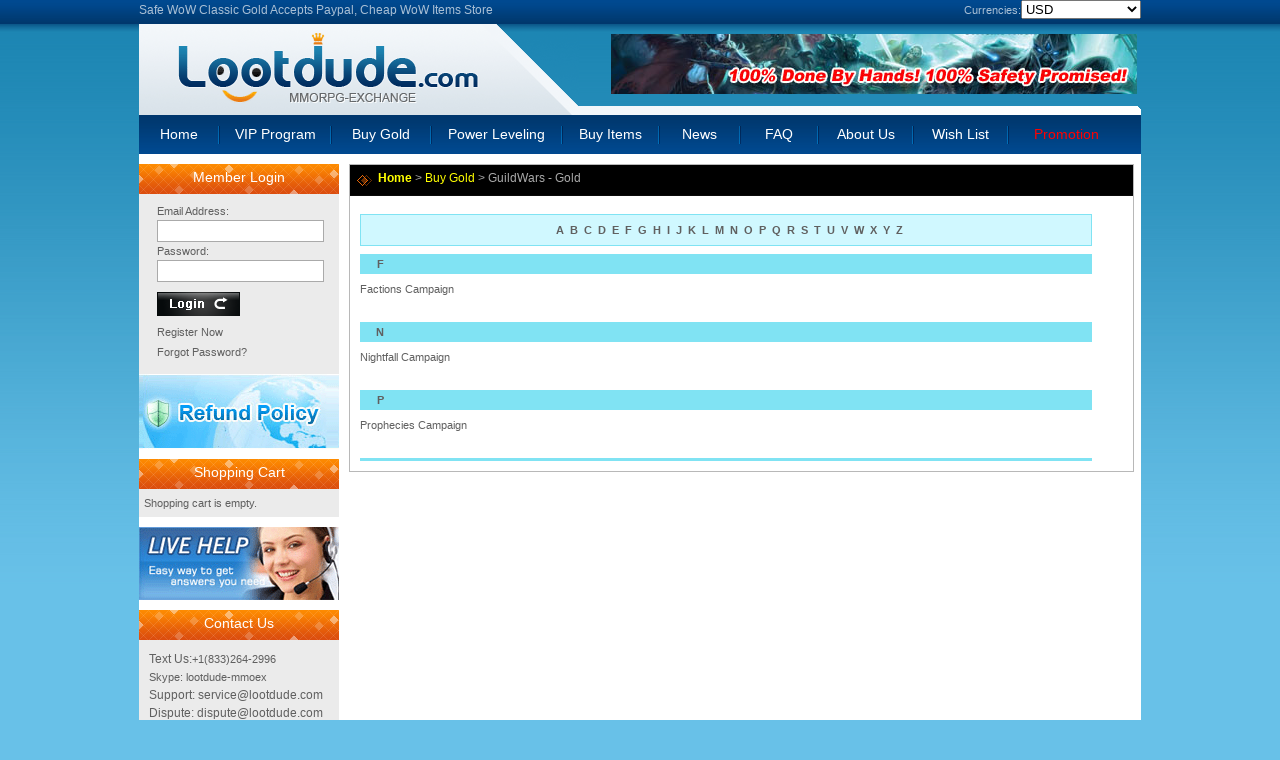

--- FILE ---
content_type: text/html; charset=utf-8
request_url: https://www.lootdude.com/index.php?main_page=buygold-selectserver&game_name=GW
body_size: 3584
content:
<!DOCTYPE html PUBLIC "-//W3C//DTD XHTML 1.0 Transitional//EN" "http://www.w3.org/TR/xhtml1/DTD/xhtml1-transitional.dtd">

<html xmlns="http://www.w3.org/1999/xhtml">

<head>

<meta http-equiv="Content-Type" content="text/html; charset=utf-8" />

<title>Guild Wars Gold, GW Gold, Buy GW Gold, Cheap GW Gold</title>

<meta name="keywords" content="Guild Wars Gold, GW Gold, Buy GW Gold, Cheap GW Gold" />

<meta name="description" content="www.lootdude.com is offering Guild Wars Gold, GW Gold to customers. Players buy GW Gold at Lootdude, may share a low price and get cheap GW Gold." />

<link rel="stylesheet" href="/templates/goldtemp/style.css"/>

<script src="/templates/goldtemp/jquery.js"></script>

<script src="/templates/goldtemp/index.js"></script>

<script type="text/javascript">

$(function(){

get_menu(2);

		   });

</script>

</head>

<body><?php exit();?>

<div class="top_keyword">
<div style="width:400px; float:left;"><p>
	<span style="font-size: 12px;"><span style="font-family: Arial, Helvetica, sans-serif;">Safe WoW Classic Gold Accepts Paypal, Cheap WoW Items Store</span></span></p></div>
<div style="width:100px; float:left; padding-top:4px; color:#A8BFD5"><g:plusone size="small" annotation="inline"></g:plusone>

<script type="text/javascript">
  (function() {
    var po = document.createElement('script'); po.type = 'text/javascript'; po.async = true;
    po.src = 'https://apis.google.com/js/plusone.js';
    var s = document.getElementsByTagName('script')[0]; s.parentNode.insertBefore(po, s);
  })();
</script></div>
<div style="width:280px; text-align:right; float:right;">Currencies:<select name="Currency2" onChange="window.location.href='/index.php?action=Currency&amp;type='+this.value" style="width:120px;">
<option value="USD">USD</option>
<option value="EUR">EUR</option>
<option value="GBP">GBP</option>
<option value="AUD">AUD</option>
<option value="CAD">CAD</option>
</select></div>
</div>
<div class="top_w1000_h101">

  <div class="top_logo_w477"><img src="/templates/goldtemp/images/logo.gif"/>
</div>

	<div class="top_logo_right_w523">
    <div style="height:72px; text-align:right; padding-right:4px;"><p>
	<img alt="100% hand work wow gold" src="/ckfinder/userfiles/images/banner-aff1.jpg" /></p></div>
<div class="top_logo_right_h9"></div>    
 	</div>
	
</div>

<div class="w1000_clear">


	<div class="top_h34_menu_bg">
	  <div class="top_w10_menu"></div>

<div class="top_menu_w96_h34_1 white"><a href="/index.html" >Home</a></div>
<div class="top_menu_jz"><img src="/templates/goldtemp/images/jz.gif"/></div>
<div class="top_menu_w96_h34_2 white"><a href="/service.html" >VIP Program</a></div>
<div class="top_menu_jz"><img src="/templates/goldtemp/images/jz.gif"/></div>
<div class="top_menu_w96_h34_3 white"><a href="/buygold.html">Buy Gold</a></div>
<div class="top_menu_jz"><img src="/templates/goldtemp/images/jz.gif"/></div>
<div class="top_menu_w96_h34_4 white"><a href="/powerleveling.html" >Power Leveling</a></div>
<div class="top_menu_jz"><img src="/templates/goldtemp/images/jz.gif"/></div>
<div class="top_menu_w96_h34_5 white"><a href="/buyitem.html" >Buy Items</a></div>
<div class="top_menu_jz"><img src="/templates/goldtemp/images/jz.gif"/></div>
<div class="top_menu_w96_h34_7 white"><a href="/news.html" >News</a></div>
<div class="top_menu_jz"><img src="/templates/goldtemp/images/jz.gif"/></div>
<div class="top_menu_w96_h34_8 white"><a href="/faq.html">FAQ</a></div>
<div class="top_menu_jz"><img src="/templates/goldtemp/images/jz.gif"/></div>
<div class="top_menu_w96_h34_10 white"><a href="/about.html" >About Us</a></div>
<div class="top_menu_jz"><img src="/templates/goldtemp/images/jz.gif"/></div>
<div class="top_menu_w96_h34_10 white"><a href="/feedback.html" >Wish List</a></div>
<div class="top_menu_jz"><img src="/templates/goldtemp/images/jz.gif"/></div>
<div class="top_menu_w96_h34_9 white"><a href="/promotion.html" style="color:#FF0000">Promotion</a></div>

  </div>

</div>

<div class="h10_chear2"></div>









<div class="w1000_clear">

	<div class="center_left_w210">

    
<div style="background-image:url(/templates/goldtemp/images/right_menu_bg1.gif); height:30px; line-height:27px; font-size:14px; text-align:center; color:#FFFFFF;">Member Login</div>

<div style="background-color:#EBEBEB; height:180px;" >

  <script type="text/javascript" src="/login.php"></script>





</div>

<div><a href="/refundpolicy.html"><img src="/templates/goldtemp/images/refundpolicy.gif" /></a></div>

<div class="h10"></div>







<div style="background-image:url(/templates/goldtemp/images/right_menu_bg1.gif); height:30px; line-height:27px; font-size:14px; text-align:center; color:#FFFFFF;">Shopping Cart</div>

<div style="background-color:#EBEBEB; clear:both; padding:5px" id="itemcart" >

<img src="/templates/goldtemp/images/loading.gif" />

</div>



<div class="h10"></div>



<div style="height:83px; text-align:center;"><!--Begin Comm100 Live Chat Code-->
<div id="comm100-button-2659"></div>  
<script type="text/javascript">
    var Comm100API = Comm100API || new Object;
    Comm100API.chat_buttons = Comm100API.chat_buttons || [];
    var comm100_chatButton = new Object;
    comm100_chatButton.code_plan = 2659;
    comm100_chatButton.div_id = 'comm100-button-2659';
    Comm100API.chat_buttons.push(comm100_chatButton);
    Comm100API.site_id = 92329;
    Comm100API.main_code_plan = 2659;
    var comm100_lc = document.createElement('script');
    comm100_lc.type = 'text/javascript';
    comm100_lc.async = true;
    comm100_lc.src = 'https://chatserver.comm100.com/livechat.ashx?siteId=' + Comm100API.site_id;
    var comm100_s = document.getElementsByTagName('script')[0];
    comm100_s.parentNode.insertBefore(comm100_lc, comm100_s);
</script>
<!--End Comm100 Live Chat Code-->

</div>



<div style="background-image:url(/templates/goldtemp/images/right_menu_bg1.gif); height:30px; line-height:27px; font-size:14px; text-align:center; color:#FFFFFF;">Contact Us</div>     

<div class="center_left_contact"><div>
	<span style="font-size: 12px;"><span style="font-family: Arial, Helvetica, sans-serif;">Text Us:</span></span>+1(833)264-2996</div>
<div>
	<span style="font-family: Arial, Helvetica, sans-serif;">Skype: lootdude-mmoex</span></div>
<div>
	<span style="font-size: 12px;"><span style="font-family: Arial, Helvetica, sans-serif;">Support: service@lootdude.com</span></span></div>
<div>
	<span style="font-size: 12px;"><span style="font-family: Arial, Helvetica, sans-serif;">Dispute: dispute@lootdude.com</span></span></div></div> 



<div class="h10"></div>



<div style="background-image:url(/templates/goldtemp/images/right_menu_bg1.gif); height:30px; line-height:27px; font-size:14px; text-align:center; color:#FFFFFF;">Track Your Order</div>     

<div style="height:70px; text-align:center;" class="center_left_contact"><form id="orderfrm" name="orderfrm" method="post" action="/index.php?main_page=searchOrder" onsubmit="return checkOrder()">

Order ID:<input type="text" name="order_id" style="width:110px; border:solid 1px #D8D8D8; background-color:#F9FAFB" /><br/>

&nbsp;&nbsp;&nbsp;&nbsp;E-mail:<input type="text" name="email" style="width:110px; border:solid 1px #D8D8D8; background-color:#F9FAFB" /><br/>

<div style="padding-top:10px;"></div>

<input type="image" name="imageField" id="imageField" src="/templates/goldtemp/images/ZZZA00008.gif" />

</form></div>





<div class="h10"></div>

<div style="background-image:url(/templates/goldtemp/images/right_menu_bg1.gif); height:30px; line-height:27px; font-size:14px; text-align:center; color:#FFFFFF;">Why Choose lootdude.com</div>     



<div class="center_left_contact" style="line-height:17px;">





<table border="0" cellpadding="0" cellspacing="0" width="100%">
	<tbody>
		<tr>
			<td width="50">
				<strong><img alt="lowest price" src="/ckfinder/userfiles/images/choose_ico_1.gif" style="width: 40px; height: 40px; " /></strong></td>
			<td style="font-family: arial; font-size: 16px">
				<b>Safe Trade</b></td>
		</tr>
	</tbody>
</table>
<p>
	<span style="font-size: 12px;"><span style="font-family: Arial, Helvetica, sans-serif;">We&#39;ve been in this business over ten years, with safe auction delivery and face to face transfer, we always guarantee you receive safe wow gold without risk.</span></span></p>
<table border="0" cellpadding="0" cellspacing="0" width="100%">
	<tbody>
		<tr>
			<td width="50">
				<strong><img alt="fast delivery" src="/ckfinder/userfiles/images/choose_ico_2.gif" style="width: 40px; height: 40px; " /></strong></td>
			<td style="font-family: arial; font-size: 16px">
				<strong>Top Service</strong></td>
		</tr>
	</tbody>
</table>
<p>
	<span style="font-size: 12px;"><span style="font-family: Arial, Helvetica, sans-serif;">LootDude&#39;s service is 24*7*365, we have professional online support webchat. They&#39;re good at providing safe suggestions for buying WoW TBC Classic gold or WoW gold or other game currencies.</span></span></p>
<table border="0" cellpadding="0" cellspacing="0" width="100%">
	<tbody>
		<tr>
			<td width="50">
				<span class="Apple-style-span" style="font-weight: 800;"><strong><img alt="profession gold service" src="/ckfinder/userfiles/images/choose_ico_4.gif" style="width: 40px; height: 40px; " /></strong></span></td>
			<td style="font-family: arial; font-size: 16px">
				<strong>Real Fast</strong></td>
		</tr>
	</tbody>
</table>
<p>
	<span style="font-size: 12px;"><span style="font-family: Arial, Helvetica, sans-serif;">Most face to face delivery orders will be completed in 18 mins when payment confirmed. Auction House buyout delivery will be delivered in 30 minutes. Check our FAQ for further information.</span></span></p>
<table border="0" cellpadding="0" cellspacing="0" width="100%">
	<tbody>
		<tr>
			<td width="50">
				<strong><img alt="wow gold promotion" src="/ckfinder/userfiles/images/choose_ico_3.gif" style="width: 40px; height: 40px; " /></strong></td>
			<td style="font-family: arial; font-size: 16px; ">
				<strong>VIP Program</strong></td>
		</tr>
	</tbody>
</table>
<p>
	<span style="font-size: 12px;"><span style="font-family: Arial, Helvetica, sans-serif;">Register as member, we&#39;ll record every order and provide best service, once order total hits certain amount, you&#39;ll get exclusive discount, please read VIP Program</span></span></p>



</div>



















                










    </div>

	<div class="center_w10_h100"></div>

    <div class="center_w780_float">

   	  <div class="center_menu_800_bg yellow"><a href="/"><strong>Home</strong></a>&nbsp;&gt;&nbsp;<a href="/buygold.html">Buy Gold</a>&nbsp;&gt;&nbsp;GuildWars - Gold</div>

        <div class="padd10">












<table width="96%" border="0" cellspacing="0" cellpadding="0">

<tr>

<td height="8" align="center"></td>

</tr>

<tr>

<td height="30" align="center" bgcolor="#D0F8FF" style="border: solid 1px #80E3F3"><strong>&nbsp;&nbsp;<a href="#zimu_a">A</a>&nbsp;&nbsp;<a href="#zimu_b">B</a>&nbsp;&nbsp;<a href="#zimu_c">C</a>&nbsp;&nbsp;<a href="#zimu_d">D</a>&nbsp;&nbsp;<a href="#zimu_e">E</a>&nbsp;&nbsp;<a href="#zimu_f">F</a>&nbsp;&nbsp;<a href="#zimu_g">G</a>&nbsp;&nbsp;<a href="#zimu_h">H</a>&nbsp;&nbsp;<a href="#zimu_i">I</a>&nbsp;&nbsp;<a href="#zimu_j">J</a>&nbsp;&nbsp;<a href="#zimu_k">K</a>&nbsp;&nbsp;<a href="#zimu_l">L</a>&nbsp;&nbsp;<a href="#zimu_m">M</a>&nbsp;&nbsp;<a href="#zimu_n">N</a>&nbsp;&nbsp;<a href="#zimu_o">O</a>&nbsp;&nbsp;<a href="#zimu_p">P</a>&nbsp;&nbsp;<a href="#zimu_q">Q</a>&nbsp;&nbsp;<a href="#zimu_r">R</a>&nbsp;&nbsp;<a href="#zimu_s">S</a>&nbsp;&nbsp;<a href="#zimu_t">T</a>&nbsp;&nbsp;<a href="#zimu_u">U</a>&nbsp;&nbsp;<a href="#zimu_v">V</a>&nbsp;&nbsp;<a href="#zimu_w">W</a>&nbsp;&nbsp;<a href="#zimu_x">X</a>&nbsp;&nbsp;<a href="#zimu_y">Y</a>&nbsp;&nbsp;<a href="#zimu_z">Z</a></strong></td>

</tr>

<tr>

<td height="8" align="center"></td>

</tr>

</table>










<table width="96%" border="0" cellspacing="0" cellpadding="0"><tr>

<td width="40" height="20" align="center" bgcolor="#80E3F3"><strong><a name="zimu_f">F</a></strong></td>

<td align="right" bgcolor="#80E3F3"></td>

</tr></table>

<table width="96%" border="0" cellspacing="0" cellpadding="0"><tr>


<td height="30" align="left"><a href="GW/Factions Campaign .html">Factions Campaign </a></td>



<tr></table><br />










<table width="96%" border="0" cellspacing="0" cellpadding="0"><tr>

<td width="40" height="20" align="center" bgcolor="#80E3F3"><strong><a name="zimu_n">N</a></strong></td>

<td align="right" bgcolor="#80E3F3"></td>

</tr></table>

<table width="96%" border="0" cellspacing="0" cellpadding="0"><tr>


<td height="30" align="left"><a href="GW/Nightfall Campaign .html">Nightfall Campaign </a></td>



<tr></table><br />




<table width="96%" border="0" cellspacing="0" cellpadding="0"><tr>

<td width="40" height="20" align="center" bgcolor="#80E3F3"><strong><a name="zimu_p">P</a></strong></td>

<td align="right" bgcolor="#80E3F3"></td>

</tr></table>

<table width="96%" border="0" cellspacing="0" cellpadding="0"><tr>


<td height="30" align="left"><a href="GW/Prophecies Campaign.html">Prophecies Campaign</a></td>



<tr></table><br />














<table width="96%" border="0" cellspacing="0" cellpadding="0">

<tr>

<td height="3" bgcolor="#80E3F3"></td>

</tr>

</table>

  </div>

    </div>



</div>


<div class="h10_chear2"></div>

<div class="h10_chear2"></div>

<div class="bottom_w1000_payment"><table border="0" cellpadding="0" cellspacing="0" width="100%">
	<tbody>
		<tr>
			<td align="middle">
				<img alt="" src="/ckfinder/userfiles/images/5-Reasons-Your-Website-Needs-an-SSL-2(1).jpg" style="width: 200px; height: 70px;" /></td>
			<td align="middle">
				<img alt="buy wow tbc gold" src="/ckfinder/userfiles/images/8888888.jpg" style="width: 165px; height: 59px;" /></td>
			<td align="middle">
				<img alt="pay via paypal" src="/ckfinder/userfiles/images/anti_spam.gif" style="width: 152px; height: 50px;" /></td>
			<td align="middle">
				<img alt="pay via paypal" src="/templates/goldtemp/images/pay4.gif" /></td>
			<td align="middle">
				<img alt="support credit cards" src="/templates/goldtemp/images/pay5.gif" /></td>
			<td align="middle">
				<img alt="wiretransfer payment" src="/templates/goldtemp/images/pay7.gif" /></td>
		</tr>
	</tbody>
</table>
</div>

<div class="h10_chear2"></div>

<div class="h10_chear2"></div>



<div class="bottom_w1000_copyright">

<div class="bottom_w1000_copyright1"><img src="/templates/goldtemp/images/bottom_bg1.gif"/></div>

<div class="bottom_w1000_copyright2">

	<div class="bottom_w1000_copyright3">

    <a href="/privacy_policy.html" style="color:#FFF">Privacy Policy</a>&nbsp; |&nbsp; 

    <a href="/terms_conditions.html" style="color:#FFF">Terms and Conditions</a>&nbsp; |&nbsp; 

    <a href="/contact.html" style="color:#FFF">Contact Us</a>&nbsp; |&nbsp; 

    <a href="/news.html" style="color:#FFF">News</a>&nbsp; |&nbsp; 

    <a href="http://www.lootdude.com/blog" style="color:#FFF">Blog</a>&nbsp; |&nbsp; 

    <a href="/sitemap.xml" style="color:#FFF">Site Map</a></div>

	<div style="padding:5px; color:#7096BB" class="link">

	
	<a href="https://www.lootdude.com/goldnews-news-231.html">Buy WoW Gold Safe</a> | 

	
	<a href="https://www.lootdude.com/goldnews-news-226.html">Buy WoW Gold Through Auction House</a> | 

	
	<a href="https://www.lootdude.com/WoW-Pandaria-Classic-gold.html">Buy MoP Gold</a> | 

	
	<a href="https://www.lootdude.com/WoW-Pandaria-Classic-gold.html">MoP Classic Gold</a> | 

	
	<a href="http://www.lootdude.com">Best Place To Buy WoW Gold</a> | 

	
	<a href="http://www.lootdude.com/WOW-item.html">Cheap WoW Items</a> | 

	
	<a href="https://www.lootdude.com/WOW-item.html">Buy WoW Items</a> | 

	
	<a href="https://www.lootdude.com/WOW-item.html">Buy WoW Mounts</a> | 

	
	</div>

    <span class="int20" style="color:#C4D2E0"><p>
	&copy; Copyright &copy; 2012-2025 LootDude.com. All rights reserved.</p></span></div>

<div class="bottom_w1000_copyright1"><img src="/templates/goldtemp/images/bottom_bg2.gif"/></div>





</div>

<div class="h10_chear"></div>

</body>







<!-- Start of Woopra Code -->
<script>
  (function(){
    var t,i,e,n=window,o=document,a=arguments,s="script",r=["config","track","identify","visit","push","call","trackForm","trackClick"],c=function(){var t,i=this;for(i._e=[],t=0;r.length>t;t++)(function(t){i[t]=function(){return i._e.push([t].concat(Array.prototype.slice.call(arguments,0))),i}})(r[t])};for(n._w=n._w||{},t=0;a.length>t;t++)n._w[a[t]]=n[a[t]]=n[a[t]]||new c;i=o.createElement(s),i.async=1,i.src="//static.woopra.com/js/w.js",e=o.getElementsByTagName(s)[0],e.parentNode.insertBefore(i,e)
  })("woopra");

  woopra.config({
      domain: 'lootdude.com'
  });
  woopra.track();
</script>
<!-- End of Woopra Code -->

</body>

</html>

--- FILE ---
content_type: text/html; charset=utf-8
request_url: https://www.lootdude.com/login.php
body_size: 74
content:




document.writeln("<div style=\"width:98%\"><FORM  style=\"padding:0px; margin:0px;\"name=logoform action=\"login.php?action=login&login_type=login\" method=post onsubmit=\"return  checkLogo()\">");

document.writeln("<div style=\"height:8px;padding:0px;marign:0px; width:100%;overflow:hidden;\"></div>")

document.writeln("<div class=\"login_div\">Email Address:<br><input name=\"email\" id=\"email\" type=\"text\" style=\"width:165px; height:20px; line-height:20px; border:solid 1px #AAAAAA; padding:0px;\"></div>");

document.writeln("<div class=\"login_div\">Password:<br><input name=\"password\" id=\"password\" type=\"Password\" style=\"width:165px; height:20px; line-height:20px; border:solid 1px #AAAAAA; padding:0px;\"></div>");

document.writeln("<div style=\"padding-top:10px;padding-left:18px;\"><input  type=\"image\" src=\"/templates/goldtemp/images/ZA00011.gif\" style=\"border:none\" /></div>");

document.writeln("<div class=\"login_list\"><li><a target=\"_parent\" href=\"reg.html\">Register Now</a></li><li><a target=\"_parent\" href=\"forgotpassword.html\">Forgot Password?  </a></li></div>")

document.writeln("</form></div>");

 

--- FILE ---
content_type: text/html; charset=utf-8
request_url: https://www.lootdude.com/ajax_buyitem.php
body_size: -292
content:
Shopping cart is empty.

--- FILE ---
content_type: text/html; charset=utf-8
request_url: https://accounts.google.com/o/oauth2/postmessageRelay?parent=https%3A%2F%2Fwww.lootdude.com&jsh=m%3B%2F_%2Fscs%2Fabc-static%2F_%2Fjs%2Fk%3Dgapi.lb.en.OE6tiwO4KJo.O%2Fd%3D1%2Frs%3DAHpOoo_Itz6IAL6GO-n8kgAepm47TBsg1Q%2Fm%3D__features__
body_size: 163
content:
<!DOCTYPE html><html><head><title></title><meta http-equiv="content-type" content="text/html; charset=utf-8"><meta http-equiv="X-UA-Compatible" content="IE=edge"><meta name="viewport" content="width=device-width, initial-scale=1, minimum-scale=1, maximum-scale=1, user-scalable=0"><script src='https://ssl.gstatic.com/accounts/o/2580342461-postmessagerelay.js' nonce="520USHZanSzO8_NbEj_8qw"></script></head><body><script type="text/javascript" src="https://apis.google.com/js/rpc:shindig_random.js?onload=init" nonce="520USHZanSzO8_NbEj_8qw"></script></body></html>

--- FILE ---
content_type: text/css
request_url: https://www.lootdude.com/templates/goldtemp/style.css
body_size: 2618
content:
@charset "utf-8";
/* CSS Document */
#header_top{
margin-right: auto;
margin-left: auto;
height: 21px;
padding-left: 20px;
font-weight: bold;
color: #606060;
font-size: 11px;
padding-top: 3px;
}
body{ 
color: #606060;
background:url(/templates/goldtemp/images/bg.gif) top repeat-x;
font-family: Verdana, Arial, Helvetica, sans-serif;
margin: 0;
padding: 0;
background-color:#68C1E8;
}
body,td{
font-size: 11px;
line-height: 18px;
}
form,p{margin:0; padding:0; border:0}

.l-h{line-height:180%;}
a:link {color: #606060;text-decoration: none;}
a:visited {text-decoration: none;color: #606060;}
a:hover {	text-decoration: underline;	color: #FF0000;}
a:active {	text-decoration: none;	color: #FF0000;}
.white a:link {	color: #ffffff;	text-decoration: none;}
.white a:visited {	text-decoration: none;	color: #ffffff;}
.white a:hover {	text-decoration: underline;	color: #FFffff;}
.white a:active {	text-decoration: none;	color: red;} 
.link a:link {	color: #7096BB;	text-decoration: none;}
.link a:visited {	text-decoration: none;	color: #7096BB;}
.link a:hover {	text-decoration: underline;	color: #FFFFFF;}
.link a:active {	text-decoration: none;	color: FFFFFF;} 
.yellow a:link {	text-decoration: none;  color: #FFFF00;	}
.yellow a:visited {	text-decoration: none;	color: #FFFF00;}
.yellow a:hover {	text-decoration: none;	color: #00FFFF;}
.yellow a:active {	text-decoration: none;	color: #00FFFF;} 

img{ border:0}
.font14 {font-size:14px;}
.font14-b-FFF {font-size:16px;font-weight: bold;color: #FFFFFF;}
.int20 {line-height: 20px;}
.int30 {line-height: 30px;}
.B-D4D4D4 {border-bottom: 1px dashed #D4D4D4;}
.L_R_B-D4D4D4 {border-bottom: 1px solid #BB8B4D;border-left: 1px solid #BB8B4D;border-right: 1px solid #BB8B4D;}
.L_R_B-036196 {border-bottom: 1px solid #036196;border-left: 1px solid #036196;border-right: 1px solid #036196;}
.L_R-FFE095 {border-left: 1px solid #2BA7E3;border-right: 1px solid #2BA7E3;}
.L_R-D5D5D5 {border-left: 1px solid #EFDEC0;border-right: 1px solid #EFDEC0;}
.L_R_B-CCCCCC {border-left: 1px solid #CCCCCC;border-right: 1px solid #CCCCCC;border-bottom: 1px solid #CCCCCC;}
.L_R_T-CCCCCC {border-left: 1px solid #CCCCCC;border-right: 1px solid #CCCCCC;border-top: 1px solid #CCCCCC;}
.L_R_T_B-FF7200{border: 1px solid #FF7200;}
.L_R_T_B-FFAE00{border: 1px solid #FCF27F;}
.L_R_T_B-CCCCCC{border: 1px solid #CCCCCC;}
.L_R_T_B-D4D4D4{border: 1px solid #D4D4D4;}
.L_R_B-9C9C9C{border-left: 1px solid #D67078;border-right: 1px solid #D67078;border-bottom: 1px solid #D67078;}
.four-F3F3F3{border: 1px solid #F3F3F3;}
.go {background:url(images/Index_008.gif); width:62px; height:23px; border:none; font-size:0px; line-height:0px;}


.h10_chear{height:10px; clear:both;}
.h10_chear2{height:10px; width:1002px; margin:auto; background-color:#FFFFFF;  clear:both;}
.w1000_clear{width:1002px; margin:auto; background-color:#FFFFFF; clear:both;  overflow:hidden;}
.h10{padding-top:10px;}
.h2_chear{height:2px; clear:both;}



/*top css*/
.top_w1000_h101{width:1002px; height:91px; margin:auto; overflow:hidden;}
.top_keyword{width:1002px; margin:auto; height:24px; line-height:21px; color:#A8BFD5; overflow:hidden;}
.top_logo_w477{width:440px; float:left;}
.top_logo_right_w523{width:562px; padding-top:10px; float:left;}
.top_logo_right_h9{height:9px; background-image:url(/templates/goldtemp/images/logo_r_bg.gif);}
.top_menutop2line{border-top:solid 1px #60AFDB;border-bottom:solid 1px #FFFFFF;}
.top_h34_menu_bg{height:39px;  background-image:url(/templates/goldtemp/images/menu_bg.gif);}
.top_w10_menu{width:9px; float:left;}
.top_menu_jz{width:2px; height:39px; float:left;}
.top_menu_w96_h34_1{width:79px; height:39px; line-height:38px; font-size:14px; text-align:center; float:left;}
.top_menu_w96_h34_2{width:110px; height:39px; line-height:38px; font-size:14px; text-align:center; float:left;}
.top_menu_w96_h34_3{width:98px; height:39px; line-height:38px; font-size:14px; text-align:center; float:left;}
.top_menu_w96_h34_4{width:129px; height:39px; line-height:38px; font-size:14px; text-align:center; float:left;}
.top_menu_w96_h34_5{width:95px; height:39px; line-height:38px; font-size:14px; text-align:center; float:left;}
.top_menu_w96_h34_6{width:87px; height:39px; line-height:38px; font-size:14px; text-align:center; float:left;}
.top_menu_w96_h34_7{width:79px; height:39px; line-height:38px; font-size:14px; text-align:center; float:left;}
.top_menu_w96_h34_8{width:76px; height:39px; line-height:38px; font-size:14px; text-align:center; float:left;}
.top_menu_w96_h34_9{width:115px; height:39px; line-height:38px; font-size:14px; text-align:center; float:left;}
.top_menu_w96_h34_10{width:93px; height:39px; line-height:38px; font-size:14px; text-align:center; float:left;}
.top_menu_w35_00{height:34px; line-height:31px; padding-left:49px; font-size:14px; text-align:center; float:left;}
.top_hotgold1{width:620px; height:24px; line-height:24px; padding-left:80px; color:#FFFFFF; float:left; }
.top_hotgold2{width:260px; height:24px; line-height:24px; padding-right:20px; font-weight:bold; color:#FFFFFF; text-align:right; float:right;}

.top_menu_w96_h34 a{color:#ffffff !important}
.top_menu2_w96_h34{width:96px; height:34px; background-image:url(/templates/goldtemp/images/menu_bg2.gif); font-size:14px; text-align:center; float:left;}
.top_menu2_w96_h34 a{color:#357DAB}
/*center css*/
.center_left_w210{width:200px; float: left;}
.center_right_w210{width:205px; float:left; padding-left:1px; background-color:#EBEBEB; }
.top_left_menu_bg{background-image:url(/templates/goldtemp/images/left_menu1.gif); height:33px; line-height:26px; color:#FFFFFF; font-size:13px; padding-left:50px;}
.top_left_menu_bg2{background-image:url(/templates/goldtemp/images/left_menu1.gif); width:170px; float:left; height:30px; line-height:26px; color:#FFFFFF; font-size:14px; padding-left:10px;}
.top_left_menu_bg3{background-image:url(/templates/goldtemp/images/left_menu1.gif); width:30px; float:left; text-align:center; height:23px; padding-top:7px;}
.center_hotgame_bg{background-image:url(/templates/goldtemp/images/left_menu2.gif); height:25px; line-height:24px; padding-left:10px;}
.center_allgame_bg{background:url(/templates/goldtemp/images/left_menu2.gif) no-repeat; line-height:24px; padding-left:10px;}
.center_left_contact{padding:10px; background-color:#EBEBEB}
.center_w10_h100{width:10px; height:100px; float:left; }
.center_w560_float{width:575px; float:left;}
.center_w780_float{width:783px; float:left; border: solid 1px #B8B8B8;}
.center_notice_h36{width:506px;float:left; height:32px; line-height:30px; color:#FFFFFF; background-image:url(/templates/goldtemp/images/notice1.gif);}
.center_quick_bg_w298{width:298px; height:145px; border-right:solid 1px #B8B8B8; float:left;}
.center_quick_point{height:40px; line-height:27px; font-size:12px; font-weight:bold; color:#606060;}
.center_quick_w80{width:80px; height:30px; line-height:30px; float:left;}
.center_quick_right_w200{width:200px; height:30px;  line-height:30px; float:left;}
.center_quick_submit{padding-left:192px; padding-top:2px; clear:both;}
.center_quick_w10_h180{width:8px; height:130px; float:left;}
.center_quick_w248_buywowgold{width:258px; height:130px; line-height:12px; float:left;}
.center_quick_h36_text{height:36px; line-height:27px; font-size:12px; font-weight:bold; color:#606060;}
.center_solid1px{border:solid 1px #B8B8B8; border-top:solid 0px #B8B8B8}
.center_hotgame_h40{height:24px; line-height:22px; background-image:url(/templates/goldtemp/images/c_1.gif); color:#FFFFFF;}
.center_hotgame_h40_2_1{height:31px; line-height:31px; background-image:url(/templates/goldtemp/images/c_2_1.gif); color:#FFFFFF;}
.center_hotgame_h40_2_2{height:31px; line-height:31px; background-image:url(/templates/goldtemp/images/c_2_2.gif); color:#FFFFFF;}
.center_hotgame_w510{width:400px; font-size:12px; padding-left:15px; font-weight:bold; float:left;}
.center_hotgame_w510_2_1{width:122px; font-size:12px; text-align:center;font-weight:bold; float:left; cursor:pointer}
.center_hotgame_w510_2_2{width:117px; font-size:12px; text-align:center;font-weight:bold; float:left; cursor:pointer}
.center_hotgame_more{width:39px; padding-top:5px; padding-right:5px; text-align:right; float:right;}
.center_news_list{height:28px; line-height:28px;width:96%; border-bottom:dashed 1px #D4D4D4; margin:auto;}
.center_menu_800_bg{height:31px; line-height:26px; padding-left:28px; font-size:12px; color:#A8A8A8; background-image:url(/templates/goldtemp/images/menu_800_bg.gif);}
.padd10{padding:10px;}
.center_aaa{aaaaaaaaaaaaa}
.center_aaa{aaaaaaaaaaaaa}

/*bottom css*/
.bottom_link_bg{background-image:url(/templates/goldtemp/images/bottom_link_bg.gif); height:26px; line-height:26px; padding-left:20px;}
.bottom_link_w980{width:1002px; margin:auto; background-color:#FFFFFF; border:solid 1px #E0E0E0;  overflow:hidden;}
.bottom_w1000_payment{width:1002px; margin:auto; background-color:#FFFFFF; text-align:center;  overflow:hidden;}
.bottom_w1000_copyright{width:1002px; margin:auto; border-top:solid 3px #000000; text-align:center; height:132px; }
.bottom_w1000_copyright1{float:left; width:10px;}
.bottom_w1000_copyright2{float:left; height:132px;  width:982px; background-image:url(/templates/goldtemp/images/bottom_bg3.gif);}
.bottom_w1000_copyright3{height:24px; line-height:24px; padding-top:10px; font-weight:bold; color:#FFF;}




.key_input{
width:100px; height:15px; border:dashed 1px #FFCC00;
}
/*****左边游戏*****/
.choosegametxt {
padding:0 22px;
width:215px;
background:url(Images/Index_011.gif) repeat-y;
font-family: Verdana, Arial, Helvetica, sans-serif;
font-size: 11px;
color: #000;
}
.choosegametxt ul {
margin:0;
padding:0;
list-style:none;
font-family: Verdana, Arial, Helvetica, sans-serif;
font-size: 11px;
color: #000;
}
.choosegametxt li {
height:24px;
margin:0;
padding:0;
background:url(Images/Index_010.gif) repeat-x 0 23px;
font-family: Verdana, Arial, Helvetica, sans-serif;
font-size: 11px;
color: #000;
}
.choosegametxt a {
width:166px;
height:24px;
display:block;
background:url(Images/dot.gif) no-repeat 0 5px;
padding-left:15px;
font-family: Verdana, Arial, Helvetica, sans-serif;
font-size: 11px;
color: #000;
text-transform: capitalize;
}
.choosegametxt a:hover {
background:#eee;
text-decoration:none;
font-weight:bold;
color: #000;
text-transform: capitalize;
}
.choosegametxt a:link {
color: #000;
}
.di a:link {
text-decoration:none;
color: #999999;
}
.di a:visited {
text-decoration:none;
color: #999999;
}
.di a:hover {
text-decoration:none;
color: #fff;
}

.STYLE2 {color: #FFCC00}
.STYLE2 a {color: #FFCC00}
.Nav a{
COLOR: #FFFFFF; 
FONT-FAMILY: Verdana, Arial, Helvetica, sans-serif;
text-decoration: none; 
}
.Nav a:hover{
FONT-FAMILY: Verdana, Arial, Helvetica, sans-serif;
COLOR:#211610;
text-decoration:none;
}
#hotbanner a{
font-size:11px; color:#FFFFFF; text-decoration:none; font-weight:bold;
} 
#hotbanner a:hover{
font-size:11px; color:#FFFFFF; text-decoration:underline; font-weight:bold;
} 
.reg_input{
border: solid 1px #CCCCCC;
}
.login_input{
color:#000; FONT-FAMILY: Verdana, Arial, Helvetica, sans-serif; FONT-SIZE: 9pt; background:#FFFFFF; border: solid 1px #B8B8B8; width:160px; height:20px
}


.login_div{
padding-left:18px;
}
.login_div li{
float:left; list-style-type:none; line-height:25px;
}

.login_list{
width:100%; padding:0px; margin:0px; margin-left:18px; margin-top:6px;
}

.login_list li{
list-style-type:none; text-align:left; line-height:20px; 
}
.L_R-AEAEAE-BGFFFFFF{
border:solid 2px #666;
}
.four_E5E5E5{
border:solid 1px #E5E5E5;
}

#gamename{float:left;}
#servername,#itemname{float:left; margin-left:5px}

#select_Country{height:18px; width:86px; border:1px solid #ABABAB; float:left; text-align:right; line-height:11px;font-size:10px}
#show_Country{width:86px; top:-1px;position:relative;left:-1px; border:1px solid  #000; background:#FFF; text-align:left;  line-height:18px; display:none;font-size:10px}
#show_Country ul{margin:0; padding:0; list-style:none; text-align:left}
#show_Country li{list-style:none; margin:0; padding:0; padding-left:3px; text-align:left; }
#show_Country a{text-decoration:none; display:inline; font-size:10px}
#show_Country a:hover {color:#FFF}



.game_class{width:88%;  margin:0 auto 10px auto; display:none}
.game_class ul{margin:0; padding:0; list-style:none;}
.game_class li{list-style:none; margin:0; padding:0;   line-height:24px; text-align:left;  background-image:url(/templates/goldtemp/images/lh24.gif);}
.game_class a{ color:#000}
.showandhide{ display:none}

#select_hb{height:18px; width:50px; border:1px solid #ABABAB; float:left; text-align:right; line-height:11px;font-size:10px}
#show_hb{width:50px; top:-1px;position:relative;left:-1px; border:1px solid  #000; background:#FFF; text-align:left;  line-height:18px; display:none;font-size:10px}
#show_hb ul{margin:0; padding:0; list-style:none; text-align:left}
#show_hb li{list-style:none; margin:0; padding:0; padding-left:3px; text-align:left; }
#show_hb a{text-decoration:none; display:inline; font-size:10px}
#show_hb a:hover {color:#FFF}

.center_quick_bg_w298 select {width:200px}


.affiliate_menu{ clear:both; background:#F00}
.affiliate_menu ul{ clear:both; list-style-type:none; padding:0; margin:0}
.affiliate_menu li{ float:left; border:1px solid #fff; border-bottom:0px;padding-left:15px; padding-right:15px; margin-left:3px;margin-right:3px;text-align:center; cursor:pointer}


/*powerleveling css*/
.pl_menu_1{border:solid 1px #F26102;border-bottom:0px; line-height:14px; font-family:Arial; font-weight:bold; color:#F26102;}

.pl_menu_2{border:solid 1px #CCCCCC;border-bottom:solid 1px #F26102; background-image:url(/templates/goldtemp/images/pl_bg1.gif);line-height:14px; }

.pl_menu_jz{border-bottom:solid 1px #F26102;}


--- FILE ---
content_type: text/javascript
request_url: https://www.lootdude.com/templates/goldtemp/index.js
body_size: 2305
content:


$(function(){
		   $('#changeshowandhide').click(function(){
				$('.showandhide').toggle()	;
				if ($(this).attr('src')=='/templates/goldtemp/images/othergame.gif')
				$(this).attr('src','/templates/goldtemp/images/othergame2.gif');
				else
				$(this).attr('src','/templates/goldtemp/images/othergame.gif');
												  });
		   
		   
		   $('.center_hotgame_w510_2_1').click(function(){
														$('.center_hotgame_h40_2_1').css('background-image','url(/templates/goldtemp/images/c_2_1.gif)');
				$('#ind_qh_1').show();
				$('#ind_qh_2').hide();
														  });
		   
		      $('.center_hotgame_w510_2_2').click(function(){
														   $('.center_hotgame_h40_2_1').css('background-image','url(/templates/goldtemp/images/c_2_2.gif)');
			$('#ind_qh_2').show();
				$('#ind_qh_1').hide();
														  });
		   
$('.center_allgame_bg').mouseover(function(){
$('.game_class').hide();
$(this).children('.game_class').show();									   
});
$('.center_allgame_bg').mouseout(function(){
$('.game_class').hide();								   
})	
		   
$('#gname').change(function(){
if($(this).val()==0){
$('#servername').html('<select name="sid"><option value="0">Choose Your Server</option></select>');	
$('#itemname').html('<select name="cid"><option value="0">Select Item</option></select>');
}else{
$('#servername').html('<select name="sid"><option value="0">Loading...</option></select>');	
$.get("/ajax_quickorder1.php?gid="+$(this).val(), function(data){
if(data)$('#servername').html(data);
else $('#servername').html('<select name="sid" ><option value="0">Choose Your Server</option></select>');
});
}

});

$('#select_Country').click(function(){
$('#show_Country').show();									
									});

$('#show_Country').mouseout(function(){
$('#show_Country').hide();									
									});


$('#show_Country').mouseover(function(){
$('#show_Country').show();									
									});


$('#show_Country li').mouseover(function(){
$(this).css({ color: "#fff", background: "#0A246A" });									
									});

$('#show_Country li').mouseout(function(){
$(this).css({ color: "#000", background: "#ffffff" });									
									});
$('#select_hb').click(function(){
$('#show_hb').show();									
									});

$('#show_hb').mouseout(function(){
$('#show_hb').hide();									
									});


$('#show_hb').mouseover(function(){
$('#show_hb').show();									
									});


$('#show_hb li').mouseover(function(){
$(this).css({ color: "#fff", background: "#0A246A" });									
									});

$('#show_hb li').mouseout(function(){
$(this).css({ color: "#000", background: "#ffffff" });									
									});






$('#itemcart').load('/ajax_buyitem.php');

})

function del_item(k){
	
$.get('/ajax_buyitem.php?action=del&k='+k,function(d){
if(d=='Success') $('#itemcart').load('/ajax_buyitem.php');									   
else alert(d);												   
												   
												   });	
}

function edit_item(k,num){

	
$.get('/ajax_buyitem.php?action=update&num='+num+'&k='+k,function(d){
if(d=='Success') $('#itemcart').load('/ajax_buyitem.php');									   
else alert(d);												   
												   
												   });	
	
}


function checkSub(val){
	var pValue=1;
	var gid=$('#item_gid').val();
	var sid=$('#item_sid').val();
	var zid=$('#item_zid').val();
	
	
    $.get('/ajax_buyitem.php?action=add&id='+val+'&gid='+gid+'&sid='+sid+'&zid='+zid+'&num='+pValue,function(d){
 if(d=='Success') $('#itemcart').load('/ajax_buyitem.php');
 else alert(d);
																		 });
}

function get_menu(id){

$('#top_menu_'+id).removeClass();
$('#top_menu_'+id).addClass("top_menu2_w96_h34");
	
}

function get_item(sid){
	
if(sid==0){
$('#itemname').html('<select name="cid"><option value="0">--Select--</option></select>');	
}else{
$('#itemname').html('<select name="cid"><option value="0">Loading...</option></select>');	
$.get("/ajax_quickorder2.php?sid="+sid, function(data){
if(data)$('#itemname').html(data);
else $('#itemname').html('<select name="cid"><option value="0">--Select--</option></select>');
});
}


}

function get_price(){
var price1=$('#cname').find("option:selected").attr('price1');
var price2=$('#cname').find("option:selected").attr('price2');
$('#show_price').html(price2 +' <s>'+price1+'</s>');	
}

function checkquick(){
var fn=document.quickform;	
if(fn.gid.value==0){alert('Please select a game');return false;}
if(fn.sid.value==0){alert('Please select a server');return false;}
if(fn.cid.value==-1){alert('Please select a item');return false;}
}





function checkpostform()
{
var fn=document.postform;

if(!fn.useremail.value){alert('Please Input Your E-Mail Address.');fn.useremail.focus();return false;}
var emailfilter=/^\w+[\+\.\w-]*@([\w-]+\.)*\w+[\w-]*\.([a-z]{2,4}|\d+)$/i ;
var returnval=emailfilter.test(fn.useremail.value);
if (returnval==false){alert('Please Check Your E-Mail Address.');fn.useremail.focus();return false;} 
if(!fn.password.value){alert('Please Input Your Password.');fn.password.focus();return false;}
if(fn.password.value!=fn.password2.value){alert('Please verify your password again');fn.password2.focus();return false;}
if(fn.question.value=='0'){alert('Please  Select a Question.');return false;}
if(!fn.answer.value){alert('Please Input Your Answer.');fn.answer.focus();return false;}
if(!fn.telephone.value){alert('Please Input Your Phone .');fn.telephone.focus();return false;}
if(!fn.fullname.value){alert('Please Input Your full name.');fn.fullname.focus();return false;}
if(!fn.address1.value){alert('Please Input Your Address.');fn.address1.focus();return false;}
if(!fn.zipcode.value){alert('Please Input Your Post code .');fn.zipcode.focus();return false;}
if(!fn.city.value){alert('Please Input Your City.');fn.city.focus();return false;}
if(!fn.province.value){alert('Please Input Your Province.');fn.province.focus();return false;}
if(fn.country.value=='0'){alert('Please  Select a Country.');return false;}
fn.action='index.php?main_page=reg&action=add';
}

function checkpostform2()
{
var fn=document.postform;
fn.action='index.php?main_page=user_information&action=edit';
}

function checkLogo(){
var fn=document.logoform;
if(fn.email.value==""){
alert('E-mail should not be empty!');
fn.email.focus();
return false;
}
tChk = /^\w+([-+.]\w+)*@\w+([-.]\w+)*\.\w+([-.]\w+)*$/;
if(!tChk.exec(fn.email.value)){
alert('E-mail is not legitimate!');
fn.email.focus();
return false;
}
if(fn.password.value==""){
alert('Password should not be empty!');
fn.password.focus();
return false;
}
}

function CheckSel(Voption,Value)
{
var obj = document.getElementById(Voption);
for (i=0;i<obj.length;i++){
if (obj.options[i].value==Value){
obj.options[i].selected=true;
break;
}
}
}
function checkKey(){
if(document.sou.keyword.value==""){
alert('Can not be empty!');
document.sou.keyword.focus();
return false;
}	
}
function checkKey2(){
if(document.sou2.keyword.value==""){
alert('Can not be empty!');
document.sou2.keyword.focus();
return false;
}	
}
function MM_openBrWindow(theURL,winName,features) {
window.open(theURL,winName,features);
}
function checkPassword(){
var fn=document.myform;
if(fn.password.value==""){
alert('Please Input Your Password!');	
fn.password.focus();
return false;
}
if(fn.password2.value!=fn.password.value){
alert('Please verify your password again!');
fn.password.focus();
return false;
}
fn.action="index.php?main_page=user_password&action=edit"
}

function ckjborder()
{
var fn=document.add;

if(!fn.fullname.value){alert('Please Input Your Full Name.');fn.fullname.focus();return false;}
//if(!fn.lname.value){alert('Please Input Your Last Name.');fn.lname.focus();return false;}
if(!fn.email.value){alert('Please Input Your E-Mail Address.');fn.email.focus();return false;}
var emailfilter=/^\w+[\+\.\w-]*@([\w-]+\.)*\w+[\w-]*\.([a-z]{2,4}|\d+)$/i ;
var returnval=emailfilter.test(fn.email.value);
if (returnval==false){alert('Please Check Your E-Mail Address.');fn.email.focus();return false;} 
if(!fn.telephone.value){alert('Please Input Your telephone.');return false;}

if(!fn.country.value){alert('Please Input Your Country.');fn.country.focus();return false;}
if(!fn.charactername.value){alert('Please Input Your character Name.');fn.charactername.focus();return false;}

if($('#d_type1').attr('checked')&&!fn.buy_type_o.value) {alert('Please Fill in Auction Item Info.');fn.buy_type_o.focus();return false;}

if(!fn.chk.checked){alert('Acceptable terms and conditions'); fn.chk.focus();return false;}
fn.action='index.php?main_page=buygold_order&action=add';
}

function check1(){
if(getpwd.email.value==""){
alert('Please Input Your E-mail Address!')
getpwd.email.focus();
return false;
}	
}
function check2(){
if(afrom.answer.value==""){
alert('Answer of Password ID Can not be empty!');
afrom.answer.focus();
return false;
}
}

function checkOrder(){
var that=document.orderfrm;

if(that.order_id.value==""){
alert('No. of orders can not be empty!');
that.order_id.focus();
return false;
}
if(that.email.value==""){
alert('E-mail can not be empty!');
that.email.focus();
return false;
}
tChk = /^\w+([-+.]\w+)*@\w+([-.]\w+)*\.\w+([-.]\w+)*$/;
if(!tChk.exec(that.email.value)){
alert('E-mail is not legitimate!');
that.email.focus();
return false;
}
that.action="index.php?main_page=searchOrder&action=search"
}
function ckdlorder()
{
var fn=document.add;
if(!fn.fullname.value){alert('Please Input Your Full Name.');fn.fullname.focus();return false;}
if(!fn.email.value){alert('Please Input Your E-Mail Address.');fn.email.focus();return false;}
var emailfilter=/^\w+[\+\.\w-]*@([\w-]+\.)*\w+[\w-]*\.([a-z]{2,4}|\d+)$/i ;
var returnval=emailfilter.test(fn.email.value);
if (returnval==false){alert('Please Check Your E-Mail Address.');fn.email.focus();return false;} 

if(!fn.telephone.value){
fn.telephone.focus();
alert('Please Input Your Phone.');return false;
}
//if(!fn.country.value){alert('Please Input Your Country.');fn.country.focus();return false;}
if(!fn.cname.value){alert('Please Input Your Character Name.');fn.cname.focus();return false;}
if(fn.servername.value==0){alert('Please Select a Server Name.');return false;}
if(!fn.cclass.value){alert('Please Input Your Character Class.');fn.cclass.focus();return false;}
if(!fn.gameaccount.value){alert('Please Input Your Account.');fn.gameaccount.focus();return false;}
if(!fn.gamepwd.value){alert('Please Input Your Password.');fn.gamepwd.focus();return false;}
if(fn.gamepwd.value!=fn.regamepwd.value){alert('Please verify your password again.');fn.gamepwd.focus();return false;}
fn.product_content.value=document.getElementById("p_content").innerHTML;
fn.action='index.php?main_page=powerleveling_order&action=add';
}

function isDigit()
{
return ((event.keyCode >= 48) && (event.keyCode <= 57));
}




function getweb(){
var Sys = {};
var ua = navigator.userAgent.toLowerCase();
var s;
(s = ua.match(/msie ([\d.]+)/)) ? Sys.ie = s[1] : (s = ua.match(/firefox\/([\d.]+)/)) ? Sys.firefox = s[1] : (s = ua.match(/chrome\/([\d.]+)/)) ? Sys.chrome = s[1] : (s = ua.match(/opera.([\d.]+)/)) ? Sys.opera = s[1] : (s = ua.match(/version\/([\d.]+).*safari/)) ? Sys.safari = s[1] : 0; 
if(Sys.ie) return 'IE: '+Sys.ie;
if(Sys.firefox) return 'Firefox: '+Sys.firefox;

        if(Sys.chrome) return 'Chrome: '+Sys.chrome;

        if(Sys.opera) return 'Opera: '+Sys.opera;

        if(Sys.safari) return 'Safari: '+Sys.safari;
		
		
		}







function addFav(url, title)
{
    try 
    {
        window.external.AddFavorite(url, title);
    }
    catch (ex)
    {
        if ((typeof window.sidebar == 'object') && (typeof window.sidebar.addPanel == 'function'))
        window.sidebar.addPanel (title, url,'');
    }
}



--- FILE ---
content_type: text/json
request_url: https://chatserver11.comm100.io/visitor.ashx?siteId=92329&visitorGuid=efb3571c-4701-49fb-bc96-35dae371a96e
body_size: 215
content:
[{"type":"batchAction","payload":[{"type":"getChatButton","payload":{"imageOnline":"/DBResource/DBImage.ashx?campaignId=630a0000-0000-0000-0000-008e000168a9&imgType=2&ver=2AC399ED&siteId=92329","imageOffline":"/DBResource/DBImage.ashx?campaignId=630a0000-0000-0000-0000-008e000168a9&imgType=3&ver=2AC399ED&siteId=92329","id":"630a0000-0000-0000-0000-008e000168a9","type":"image","isHideOffline":false,"iframeStyle":{"width":400.0,"height":560.0},"isEmbeddedWindow":false,"lastUpdateTime":"2AC399EDenglish","routeDepartment":"00000001-0000-0000-0000-000000000001","windowStyle":"classic"}},{"type":"checkIfOnline","payload":{"campaignId":"630a0000-0000-0000-0000-008e000168a9","ifOnline":true}}]}]

--- FILE ---
content_type: text/json
request_url: https://chatserver11.comm100.io/campaign.ashx?siteId=92329&campaignId=630a0000-0000-0000-0000-008e000168a9&lastUpdateTime=2AC399EDenglish
body_size: 4156
content:
{"id":"630a0000-0000-0000-0000-008e000168a9","mainColor":"#ebebeb","style":"classic","languages":{"greetingChatWindow":"<div> </div>","greetingPreChatWindow":"<div><span style=\"font-family: Arial;\">Thank you for contacting us, please fill in the brief visitor info form:)</span></div>","greetingRating":"<div>Please comment on our service performance so that we can serve you better. Thanks for your time!</div>","greetingOfflineMessageWindow":"\r\n<div>\r\n<p class=\"x_x_x_x_x_x_x_x_x_x_x_MsoNormal\" align=\"left\"><strong>Online support will be back in 30-60 mins, but our delivery &amp; leveling dept is 24*7, you can place orders at anytime. For gold buyers via auction, we ll send&nbsp;auction instructions to u via Email after order is placed, please send email to <a href=\"mailto:lootdude@rocketmail.com\">\r\nlootdude@rocketmail.com</a> &nbsp;if you need help,&nbsp;we will reply in 15 mins, thanks</strong></p>\r\n</div>\r\n","teamName":"Our Team","promptName":"Name:","writeReply":"Write a reply…","buttonChatbotHelpful":"Helpful","dropdownListDefault":"--Choose an option--","embeddedWindowPopup":"Popup","chatbotName":"Bot","buttonChatbotChatWithAgent":"Chat with Human Agent","embeddedWindowWaitingForChat":"Waiting for Chat","buttonCancel":"Cancel","videoChatCalling":"Video Chat","audioVideoChangeWindowType":"If you change the chat window type now, your current audio/video call will be ended right away. Your live chat will continue in the new window where you can also start a new audio/video chat.","embeddedWindowMinimize":"Minimize","promptPressEnterToSend":"Type a message here","buttonEndChat":"End Chat","buttonContinue":"Continue","buttonClose":"Close","preChatSocialMediaOr":"Or","buttonAudioChat":"Audio Chat","videoChatBeingRecorded":"The video chat is being recorded.","fieldDepartmentStatusOffline":" (offline)","embeddedWindowChattingWithOperator":"Chatting with {agent}","translation":"Translation","buttonSendFile":"Send File","recaptchaError":"The Captcha field is required. If it is not loaded, please try again with another browser.","buttonKBChatWithAgent":"Chat with Agent","buttonRating":"Rating","buttonSubmit":"Submit","fieldDepartmentStatusOnline":" (online)","fieldNoDepartment":"--Choose a department--","downloadTranscript":"Download chat transcript","promptAttachmentSize":"(Max attachment size is {fileSize} MB)","promptStopVoice":"Are you sure to stop voice chatting?","audioChatCalling":"Audio Chat","buttonSoundOn":"Sound On","promptIfLogin":"Would you like to sign in first?","postChatSuccess":"Post chat survey submitted successfully!","promptFileSizeExceed":"File size cannot exceed {fileSize} MB.","eventVisitorSetEmail":"The transcript will be sent to \"{email}\" after the chat ends.","errorVisitorNotExist":"Oops. You have lost the connection to the chat server. Please close the window and try again.","eventOperatorIsTyping":"Agent is typing...","buttonLoginAsUser":"Sign In","typeHereChat":"Type and start","promptStopChat":"Are you sure you want to stop chatting?","preChatSocialMediaSignInWith":"Sign in with","embeddedWindowChatEnded":"Chat Ended","embeddedWindowNewMessages":"You have got {count} new messages.","buttonSending":"Sending","ratingCommentTitle":"Type your comment here","buttonTranscript":"Transcript","buttonNo":"No","audioChatBeingRecorded":"The audio chat is being recorded.","typeYourEmailHere":"Type your email here","buttonVideoChat":"Video Chat","buttonChatbotNotHelpful":"Not Helpful","promptRequired":"Required","promptInvalidEmail":"Email is invalid.","buttonYes":"Yes","promptEmail":"Send transcript","promptInputLimit":"Message cannot exceed 10000 characters.","buttonSave":"Save","msgNotSeenByAgent":"Not seen yet","eventSendTranscript":"The chat transcript has been sent to \"{email}\".","buttonSoundOff":"Sound Off","videoChatWillBeRecorded":"Your video chat will be recorded.","buttonSend":"Send","embeddedWindowPopin":"Restore","buttonKBLeaveMessage":"Leave a message","eventLinkText":"here","buttonChatAsVisitor":"Not Now","buttonPrint":"Print","buttonStartChat":"Start Chatting","eventRatingSubmitSuccess":"Rating submitted successfully. Thanks for your support.","audioChatWillBeRecorded":"Your audio chat will be recorded.","startChatAgain":"Start chat again","original":"Original","ratingTitle":"Rating","operatorDefaultName":"Agent","promptServerException":"System Error: {errorCode}.","promptSendFileCountLimit":"Only {fileCount} files are allowed to be transferred in one chat","chatWindowGreetingMessage":"<div> </div>","prechatGreetingMessage":"<div><span style=\"font-family: Arial;\">Thank you for contacting us, please fill in the brief visitor info form:)</span></div>","postChatGreetingMessage":"<div>Please comment on our service performance so that we can serve you better. Thanks for your time!</div>","titleChatWindow":"24*7*365 LiveHelp - Chat Window","agentWaitsForVisitorToShare":"The agent wants to view your screen…","kbGreetingMessageBeforeOfflineMessage":"Search Knowledge Base","prechatCaptchaLabelText":"Captcha","screenSharing":"Screen Sharing","screenSharingNotice":"Please ensure that you have selected the appropriate screen for sharing and verify that the chosen screen or window does not reveal any confidential or personal data.","viewAgentSharedScreen":"Agent {agent} is sharing the screen...","chatQueueLimitsMessage":"<div>We apologize but we are currently experiencing higher than normal chat volume. Please try again later.</div>","imageButtonOnlineTextOnMobile":"Chat with us","prechatDisplayTeamName":"Our Team","titleOfflineMessageWindow":"Comm100 Live Chat - Offline Message Window","agentWaitsForVisitorToAccept":"The agent wants to share screen with you…","eventAgentRecallsMessage":"Agent {agent} has recalled a message.","promptRemoveRestrictedWords":"Please revise your message and remove any restricted or inappropriate words before sending.","visitorEndsScreenSharing":"Stop Sharing","visitorLeavesScreenSharing":"Leave","imageButtonOfflineTextOnMobile":"Leave a message","kbGreetingMessageBeforeChatting":"Search Knowledge Base","titlePreChatWindow":"Comm100 Live Chat - Pre-Chat Window","visitorWaitsForAgentToAnswer":"Waiting for agent's response…","fieldRating":"Rating:","fieldRatingComment":"Comment:"},"language":0,"languageCode":"en","isRTL":false,"sounds":{"new-response":"/DBResource/DBSound.ashx?soundName=Notifier_3.mp3&siteId=92329","video-request":"/DBResource/DBSound.ashx?soundName=Notifier_10.mp3&siteId=92329","video-end":"/DBResource/DBSound.ashx?soundName=Notifier_11.mp3&siteId=92329","screensharing-request":"/DBResource/DBSound.ashx?soundName=Notifier_10.mp3&siteId=92329","screensharing-end":"/DBResource/DBSound.ashx?soundName=Notifier_11.mp3&siteId=92329"},"prechat":null,"isForgetPrechat":false,"prechatCaptcha":false,"prechatCaptchaLabel":null,"chat":{"showAvatar":false,"texture":null,"tools":261},"postchat":null,"offline":[{"id":"99a30000-0000-0000-0000-0090000168a9","fieldId":"840d0000-0000-0000-0000-0090000168a9","type":"company","label":"Game & Server","value":null,"isRequired":true},{"id":"98a30000-0000-0000-0000-0090000168a9","fieldId":"44050000-0000-0000-0000-0090000168a9","type":"name","label":"Character Name","value":null,"isRequired":true},{"id":"9aa30000-0000-0000-0000-0090000168a9","fieldId":"041e0000-0000-0000-0000-0090000168a9","type":"email","label":"Email:","value":null,"isRequired":true},{"id":"9ea30000-0000-0000-0000-0090000168a9","fieldId":"c4780000-0000-0000-0000-0090000168a9","type":"content","label":"Content:","value":null,"isRequired":false}],"formStyles":{"preChatFormStyle":"horizontal","postChatFormStyle":"horizontal","offlineMessageFormStyle":"horizontal"},"greetingMessages":{"chatWindowGreetingMessage":"<div> </div>","preChatGreetingMessage":null,"postChatGreetingMessage":null,"offlineMessageGreetingMessage":"<div><p align=\"left\" class=\"x_x_x_x_x_x_x_x_x_x_x_MsoNormal\"><strong>Online support will be back in 30-60 mins, but our delivery &amp; leveling dept is 24*7, you can place orders at anytime. For gold buyers via auction, we ll send auction instructions to u via Email once order is placed, thank you very much</strong></p></div>"},"socialLogin":null,"chatTools":0,"header":{"banner":"/DBResource/DBImage.ashx?campaignId=630a0000-0000-0000-0000-008e000168a9&imgType=1&imgId=6d1661c0-aae9-4f22-9913-50c309a59f58","type":"banner"},"notification":false,"customOffline":null,"shopifyDominList":[],"ifEnableVisitorSeeMsgSentSeen":false,"chatWindowIfCanDownloadChatDetail":true,"ifEnableChatQueueMaxLength":false,"chatQueueMaxLength":1,"chatQueueMaxWaitTime":1,"chatQueueLimitsMessage":"<div>We apologize but we are currently experiencing higher than normal chat volume. Please try again later.</div>","ssoLogin":"none","popupChatWindowTitle":"24*7*365 LiveHelp - Chat Window","popupPreChatTitle":"Comm100 Live Chat - Pre-Chat Window","popupOfflineMessageTitle":"Comm100 Live Chat - Offline Message Window","ifRemovePoweredBy":false}

--- FILE ---
content_type: text/json
request_url: https://chatserver11.comm100.io/visitor.ashx?siteId=92329
body_size: 613
content:
[{"type":"batchAction","payload":[{"type":"checkBan"},{"type":"newVisitor","payload":{"visitorGuid":"efb3571c-4701-49fb-bc96-35dae371a96e","sessionId":"fd393d27-c8e0-44f3-bcba-99211ac39c87","ifNewVisitor":true,"ifMigrated":false}},{"type":"pageVisit","payload":{"sessionId":"fd393d27-c8e0-44f3-bcba-99211ac39c87","page":{"title":"Guild Wars Gold, GW Gold, Buy GW Gold, Cheap GW Gold","url":"https://www.lootdude.com/index.php?main_page=buygold-selectserver&game_name=GW"},"time":1768818302338}},{"type":"getChatButton","payload":{"imageOnline":"/DBResource/DBImage.ashx?campaignId=630a0000-0000-0000-0000-008e000168a9&imgType=2&ver=2AC399ED&siteId=92329","imageOffline":"/DBResource/DBImage.ashx?campaignId=630a0000-0000-0000-0000-008e000168a9&imgType=3&ver=2AC399ED&siteId=92329","id":"630a0000-0000-0000-0000-008e000168a9","type":"image","isHideOffline":false,"iframeStyle":{"width":400.0,"height":560.0},"isEmbeddedWindow":false,"lastUpdateTime":"2AC399EDenglish","routeDepartment":"00000001-0000-0000-0000-000000000001","windowStyle":"classic"}},{"type":"checkIfOnline","payload":{"campaignId":"630a0000-0000-0000-0000-008e000168a9","ifOnline":true}},{"type":"restoreChat"},{"type":"checkManualInvitation"},{"type":"checkAutoInvitation","payload":[]},{"type":"getSSORecoverInfo"}]}]